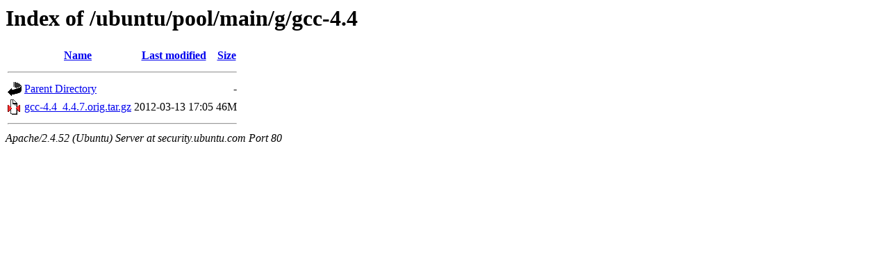

--- FILE ---
content_type: text/html;charset=UTF-8
request_url: http://security.ubuntu.com/ubuntu/pool/main/g/gcc-4.4/?C=S;O=A
body_size: 471
content:
<!DOCTYPE HTML PUBLIC "-//W3C//DTD HTML 3.2 Final//EN">
<html>
 <head>
  <title>Index of /ubuntu/pool/main/g/gcc-4.4</title>
 </head>
 <body>
<h1>Index of /ubuntu/pool/main/g/gcc-4.4</h1>
  <table>
   <tr><th valign="top"><img src="/icons/blank.gif" alt="[ICO]"></th><th><a href="?C=N;O=A">Name</a></th><th><a href="?C=M;O=A">Last modified</a></th><th><a href="?C=S;O=D">Size</a></th></tr>
   <tr><th colspan="4"><hr></th></tr>
<tr><td valign="top"><img src="/icons/back.gif" alt="[PARENTDIR]"></td><td><a href="/ubuntu/pool/main/g/">Parent Directory</a></td><td>&nbsp;</td><td align="right">  - </td></tr>
<tr><td valign="top"><img src="/icons/compressed.gif" alt="[   ]"></td><td><a href="gcc-4.4_4.4.7.orig.tar.gz">gcc-4.4_4.4.7.orig.tar.gz</a></td><td align="right">2012-03-13 17:05  </td><td align="right"> 46M</td></tr>
   <tr><th colspan="4"><hr></th></tr>
</table>
<address>Apache/2.4.52 (Ubuntu) Server at security.ubuntu.com Port 80</address>
</body></html>
